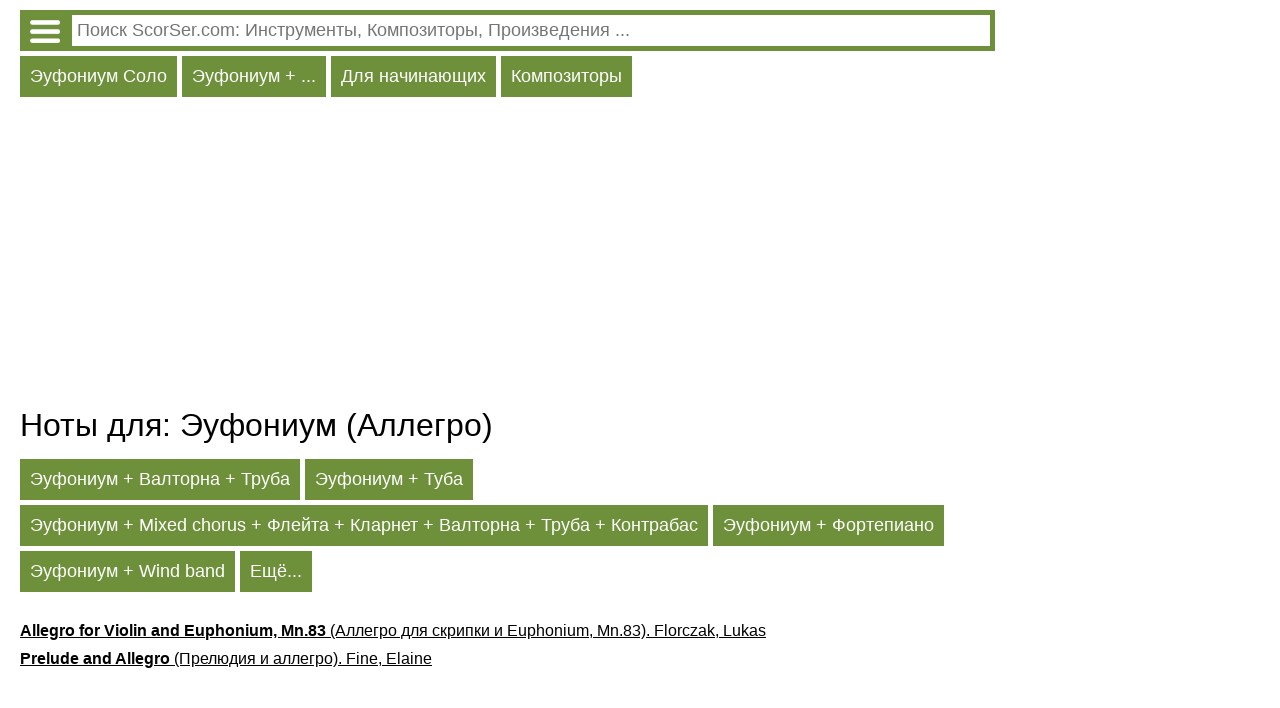

--- FILE ---
content_type: text/HTML; charset=utf-8
request_url: http://ru.instr.scorser.com/SS/%D0%AD%D1%83%D1%84%D0%BE%D0%BD%D0%B8%D1%83%D0%BC/%D0%92%D1%81%D0%B5/%D0%90%D0%BB%D0%BB%D0%B5%D0%B3%D1%80%D0%BE.html
body_size: 17024
content:
<!DOCTYPE html PUBLIC "-//W3C//DTD XHTML 1.0 Transitional//EN" "http://www.w3.org/TR/xhtml1/DTD/xhtml1-transitional.dtd"><html xmlns="http://www.w3.org/1999/xhtml" lang="ru" ><head><link rel="alternate" hreflang="en" href = "http://en.instr.scorser.com/SS/Euphonium/All/Allegro.html"/><link rel="alternate" hreflang="de" href = "http://de.instr.scorser.com/SS/Euphonium/Alle/Allegro.html"/><link rel="alternate" hreflang="fr" href = "http://fr.instr.scorser.com/SS/Euphonium/Tous/Allegro.html"/><link rel="alternate" hreflang="pt" href = "http://pt.instr.scorser.com/SS/Euf%c3%b4nio/Todos/Allegro.html"/><link rel="alternate" hreflang="es" href = "http://es.instr.scorser.com/SS/Bombardino/Todos/Allegro.html"/><link rel="alternate" hreflang="pl" href = "http://pl.instr.scorser.com/SS/Eufonium/Wszystkie/Allegro.html"/><link rel="alternate" hreflang="it" href = "http://it.instr.scorser.com/SS/Eufonio/Tutto/Allegro.html"/><link rel="alternate" hreflang="nl" href = "http://nl.instr.scorser.com/SS/Eufonium/Alle/Allegro.html"/><script async src="https://www.googletagmanager.com/gtag/js?id=G-WCCFERMEWR"></script>
<script>
  window.dataLayer = window.dataLayer || [];
  function gtag() { dataLayer.push(arguments); }
    gtag('js', new Date());

  gtag('config', 'G-WCCFERMEWR');
</script><meta name="viewport" content="width=device-width, initial-scale=1"/><title>Эуфониум + Аллегро PDF бесплатно ноты</title><meta name="description" content="Здесь вы можете скачать ноты для: Эуфониум + Аллегро в формате pdf"/><meta http-equiv="Content-Type" content="text/html; charset=utf-8"/><link rel="icon" href="http://instr.scorser.com/os.png" type="image/x-icon"/><link rel="shortcut icon" href="http://instr.scorser.com/os.png" type="image/x-icon"/><link rel="stylesheet" href="http://code.jquery.com/ui/1.12.1/themes/smoothness/jquery-ui.css">
  <script src="http://code.jquery.com/jquery-1.12.4.js" ></script>
  <script src="http://code.jquery.com/ui/1.12.1/jquery-ui.js"></script>
<script type="text/javascript">
	function onEnter()
	{{
if(event.key === 'Enter') {
        var re = new RegExp('([ .]*$)|([\\\\:]*)', 'ig'); 
		var tmp = document.getElementById("s").value.replace(re,'');
		if (tmp!="")
			top.location.href = 'http://ru.scorser.com/S/Ноты/'+encodeURIComponent(tmp)+'/-1/1.html';
		return false;      
    }		
	}}
</script><script async src="https://pagead2.googlesyndication.com/pagead/js/adsbygoogle.js?client=ca-pub-7958472158675518"
     crossorigin="anonymous"></script><style type="text/css">
body{max-width: 975px;min-width: 300px;margin: 10px 10px 0 20px;font-family: sans-serif, arial, tahoma, verdana,courier ;background-color:white}
a{color:black; padding: 0 0px 10px 0px;display:block;}
a:visited{color:black}
.ariaLinkDiv{font-size: large;margin: 0 0 0 10px;}
h1{ font-size: xx-large;font-weight: normal;margin: 10px 0px 10px 0px;clear:both}
h1 a{display:inline}
h2{ font-size: x-large;font-weight: normal;margin: 20px 0 10px 0px}
h2 a{margin: 0; display:inline}
h3{ font-weight: normal;font-size:large;margin: 10px 0 0 0px}
h3 a{display:inline}
.content{margin:20px 0 0 0px}
.hd{color: white;float:left; font-size: large; cursor: pointer;  background-color: #6E903B;   margin: 5px 5px 0 0;}
.hd a{text-decoration:none; color:white;display:inline-block;padding:10px}
.hd a:visited{color:white}
.vd{color: white;float:left; font-size: large; cursor: pointer;  background-color: #568900;   margin: 5px 5px 0 0;}
.vd a{text-decoration:none; color:white;display:inline-block;padding:10px}
.vd a:visited{color:white}
.clear{clear:both}
.clear10{clear:both;height:10px}
.clear20{clear:both;height:20px}
.ic{padding: 5px 0 5px 0;border-width:0;font-size: large;width: 100%;}
.ic:focus{outline:none}
.sw{background-color:red;float:left}
.sw a{padding:10px;color:white;font-size:large;}
.p{max-width:700px;margin-top:10px;}
.p a{display:inline;}
.ocd{background-color: #6E903B; width: 100%;}
.ocd a{text-decoration:none; color:white;float:left;padding:0}
.ocd a:visited{color:white}
.ocdd{margin-left: 47px;}
.ocdc{padding: 5px;}
.instrDiv{display:none}
.md{color: white;float:left; font-size: large; cursor: pointer;  background-color: #6E903B;   margin: 5px 5px 0 0;padding:10px}
</style></head><body><div class="ocd"><div class="ocdc"><a href="http://ru.instr.scorser.com/M.html"><img alt="" src="http://instr.scorser.com/menu_white.png" style="height:23px; width:30px;margin:5px"></a><div class="ocdd"><input id="s" value placeholder=" Поиск ScorSer.com: Инструменты, Композиторы, Произведения ..." class="ic"></div></div></div><script type="text/javascript"> 
  $( "#s" ).autocomplete({
  minLength: 0,
  source: "http://ru.instr.scorser.com/Au/Эуфониум/",
  select: function(event,ui) {
      window.location.href = ui.item.the_link;
    }
    }).focus(function () {
    $(this).autocomplete("search");
    });
 </script><div class="hd"><a href="http://ru.instr.scorser.com/SS/%d0%ad%d1%83%d1%84%d0%be%d0%bd%d0%b8%d1%83%d0%bc/%d0%a1%d0%be%d0%bb%d0%be/%d0%92%d1%81%d0%b5.html">Эуфониум Соло</a></div><div class="hd"><a href="http://ru.instr.scorser.com/SS/%d0%ad%d1%83%d1%84%d0%be%d0%bd%d0%b8%d1%83%d0%bc/%d0%92%d1%81%d0%b5/%d0%92%d1%81%d0%b5.html">Эуфониум + ...</a></div><div class="hd"><a href="http://ru.instr.scorser.com/SS/%d0%ad%d1%83%d1%84%d0%be%d0%bd%d0%b8%d1%83%d0%bc/%d0%a1%d0%be%d0%bb%d0%be/%d0%94%d0%bb%d1%8f+%d0%bd%d0%b0%d1%87%d0%b8%d0%bd%d0%b0%d1%8e%d1%89%d0%b8%d1%85.html">Для начинающих</a></div><div class="hd"><a href="http://ru.instr.scorser.com/SC/%d0%ad%d1%83%d1%84%d0%be%d0%bd%d0%b8%d1%83%d0%bc/%d0%92%d1%81%d0%b5/Popularity.html">Композиторы</a></div><div class="clear10"></div><div class="clear10"></div><script async src="https://pagead2.googlesyndication.com/pagead/js/adsbygoogle.js?client=ca-pub-7958472158675518"
     crossorigin="anonymous"></script>
<!-- scorser.com - Ad1 -->
<ins class="adsbygoogle"
     style="display:block"
     data-ad-client="ca-pub-7958472158675518"
     data-ad-slot="6855378574"
     data-ad-format="auto"
     data-full-width-responsive="true"></ins>
<script>
     (adsbygoogle = window.adsbygoogle || []).push({ });
</script><h1>Ноты для: Эуфониум (Аллегро)</h1><div class="hd"><a href="http://ru.instr.scorser.com/SS/%d0%ad%d1%83%d1%84%d0%be%d0%bd%d0%b8%d1%83%d0%bc/%d0%92%d0%b0%d0%bb%d1%82%d0%be%d1%80%d0%bd%d0%b0%2b%d0%a2%d1%80%d1%83%d0%b1%d0%b0/%d0%92%d1%81%d0%b5.html">Эуфониум + Валторна + Труба</a></div><div class="hd"><a href="http://ru.instr.scorser.com/SS/%d0%ad%d1%83%d1%84%d0%be%d0%bd%d0%b8%d1%83%d0%bc/%d0%a2%d1%83%d0%b1%d0%b0/%d0%92%d1%81%d0%b5.html">Эуфониум + Туба</a></div><div class="hd"><a href="http://ru.instr.scorser.com/SS/%d0%ad%d1%83%d1%84%d0%be%d0%bd%d0%b8%d1%83%d0%bc/Mixed_chorus%2b%d0%a4%d0%bb%d0%b5%d0%b9%d1%82%d0%b0%2b%d0%9a%d0%bb%d0%b0%d1%80%d0%bd%d0%b5%d1%82%2b%d0%92%d0%b0%d0%bb%d1%82%d0%be%d1%80%d0%bd%d0%b0%2b%d0%a2%d1%80%d1%83%d0%b1%d0%b0%2b%d0%9a%d0%be%d0%bd%d1%82%d1%80%d0%b0%d0%b1%d0%b0%d1%81/%d0%92%d1%81%d0%b5.html">Эуфониум + Mixed chorus + Флейта + Кларнет + Валторна + Труба + Контрабас</a></div><div class="hd"><a href="http://ru.instr.scorser.com/SS/%d0%ad%d1%83%d1%84%d0%be%d0%bd%d0%b8%d1%83%d0%bc/%d0%a4%d0%be%d1%80%d1%82%d0%b5%d0%bf%d0%b8%d0%b0%d0%bd%d0%be/%d0%92%d1%81%d0%b5.html">Эуфониум + Фортепиано</a></div><div class="hd"><a href="http://ru.instr.scorser.com/SS/%d0%ad%d1%83%d1%84%d0%be%d0%bd%d0%b8%d1%83%d0%bc/Wind_band/%d0%92%d1%81%d0%b5.html">Эуфониум + Wind band</a></div><div class="md" onclick="showMenu('instr')">Ещё...</div><div id="instr" class="instrDiv"><div class="hd"><a href="http://ru.instr.scorser.com/SS/%d0%ad%d1%83%d1%84%d0%be%d0%bd%d0%b8%d1%83%d0%bc/%d0%a4%d0%b0%d0%b3%d0%be%d1%82/%d0%92%d1%81%d0%b5.html">Эуфониум + Фагот</a></div><div class="hd"><a href="http://ru.instr.scorser.com/SS/%d0%ad%d1%83%d1%84%d0%be%d0%bd%d0%b8%d1%83%d0%bc/%d0%9a%d0%be%d0%bd%d1%82%d1%80%d0%b0%d1%84%d0%b0%d0%b3%d0%be%d1%82/%d0%92%d1%81%d0%b5.html">Эуфониум + Контрафагот</a></div><div class="hd"><a href="http://ru.instr.scorser.com/SS/%d0%ad%d1%83%d1%84%d0%be%d0%bd%d0%b8%d1%83%d0%bc/%d0%92%d0%b0%d0%bb%d1%82%d0%be%d1%80%d0%bd%d0%b0/%d0%92%d1%81%d0%b5.html">Эуфониум + Валторна</a></div><div class="hd"><a href="http://ru.instr.scorser.com/SS/%d0%ad%d1%83%d1%84%d0%be%d0%bd%d0%b8%d1%83%d0%bc/%d0%a4%d0%bb%d0%b5%d0%b9%d1%82%d0%b0%2b%d0%a2%d1%83%d0%b1%d0%b0/%d0%92%d1%81%d0%b5.html">Эуфониум + Флейта + Туба</a></div><div class="hd"><a href="http://ru.instr.scorser.com/SS/%d0%ad%d1%83%d1%84%d0%be%d0%bd%d0%b8%d1%83%d0%bc/%d0%92%d0%b0%d0%bb%d1%82%d0%be%d1%80%d0%bd%d0%b0%2b%d0%a2%d1%80%d1%83%d0%b1%d0%b0%2b%d0%a2%d1%83%d0%b1%d0%b0/%d0%92%d1%81%d0%b5.html">Эуфониум + Валторна + Труба + Туба</a></div><div class="hd"><a href="http://ru.instr.scorser.com/SS/%d0%ad%d1%83%d1%84%d0%be%d0%bd%d0%b8%d1%83%d0%bc/%d0%9a%d0%be%d1%80%d0%bd%d0%b5%d1%82%2b%d0%a4%d0%be%d1%80%d1%82%d0%b5%d0%bf%d0%b8%d0%b0%d0%bd%d0%be/%d0%92%d1%81%d0%b5.html">Эуфониум + Корнет + Фортепиано</a></div><div class="hd"><a href="http://ru.instr.scorser.com/SS/%d0%ad%d1%83%d1%84%d0%be%d0%bd%d0%b8%d1%83%d0%bc/%d0%a2%d1%83%d0%b1%d0%b0%2bString_ensemble/%d0%92%d1%81%d0%b5.html">Эуфониум + Туба + String ensemble</a></div><div class="hd"><a href="http://ru.instr.scorser.com/SS/%d0%ad%d1%83%d1%84%d0%be%d0%bd%d0%b8%d1%83%d0%bc/%d0%93%d0%be%d0%bb%d0%be%d1%81%2b%d0%a1%d0%be%d0%bf%d1%80%d0%b0%d0%bd%d0%be%2b%d0%a2%d0%b5%d0%bd%d0%be%d1%80%2b%d0%9a%d0%bb%d0%b0%d1%80%d0%bd%d0%b5%d1%82%2b%d0%92%d0%b0%d0%bb%d1%82%d0%be%d1%80%d0%bd%d0%b0%2b%d0%a2%d1%80%d1%83%d0%b1%d0%b0%2b%d0%a2%d1%80%d0%be%d0%bc%d0%b1%d0%be%d0%bd%2b%d0%9a%d0%be%d0%bd%d1%82%d1%80%d0%b0%d0%b1%d0%b0%d1%81/%d0%92%d1%81%d0%b5.html">Эуфониум + Голос + Сопрано + Тенор + Кларнет + Валторна + Труба + Тромбон + Контрабас</a></div><div class="hd"><a href="http://ru.instr.scorser.com/SS/%d0%ad%d1%83%d1%84%d0%be%d0%bd%d0%b8%d1%83%d0%bc/%d0%9a%d0%be%d1%80%d0%bd%d0%b5%d1%82%2b%d0%a4%d0%bb%d0%b0%d0%b6%d0%be%d0%bb%d0%b5%d1%82%2b%d0%a1%d0%b0%d0%ba%d1%81%d0%b3%d0%be%d1%80%d0%bd%d1%8b/%d0%92%d1%81%d0%b5.html">Эуфониум + Корнет + Флажолет + Саксгорны</a></div><div class="hd"><a href="http://ru.instr.scorser.com/SS/%d0%ad%d1%83%d1%84%d0%be%d0%bd%d0%b8%d1%83%d0%bc/%d0%a4%d0%bb%d0%b5%d0%b9%d1%82%d0%b0%2b%d0%a4%d0%b0%d0%b3%d0%be%d1%82%2b%d0%a1%d0%ba%d1%80%d0%b8%d0%bf%d0%ba%d0%b0%2b%d0%90%d0%bb%d1%8c%d1%82%2b%d0%92%d0%b8%d0%be%d0%bb%d0%be%d0%bd%d1%87%d0%b5%d0%bb%d1%8c/%d0%92%d1%81%d0%b5.html">Эуфониум + Флейта + Фагот + Скрипка + Альт + Виолончель</a></div><div class="hd"><a href="http://ru.instr.scorser.com/SS/%d0%ad%d1%83%d1%84%d0%be%d0%bd%d0%b8%d1%83%d0%bc/%d0%a4%d0%bb%d0%b5%d0%b9%d1%82%d0%b0%2b%d0%a1%d0%ba%d1%80%d0%b8%d0%bf%d0%ba%d0%b0%2b%d0%92%d0%b8%d0%be%d0%bb%d0%be%d0%bd%d1%87%d0%b5%d0%bb%d1%8c%2b%d0%9a%d0%be%d0%bd%d1%82%d1%80%d0%b0%d0%b1%d0%b0%d1%81/%d0%92%d1%81%d0%b5.html">Эуфониум + Флейта + Скрипка + Виолончель + Контрабас</a></div><div class="hd"><a href="http://ru.instr.scorser.com/SS/%d0%ad%d1%83%d1%84%d0%be%d0%bd%d0%b8%d1%83%d0%bc/%d0%91%d0%b0%d1%81-%d0%ba%d0%bb%d0%b0%d1%80%d0%bd%d0%b5%d1%82/%d0%92%d1%81%d0%b5.html">Эуфониум + Бас-кларнет</a></div><div class="hd"><a href="http://ru.instr.scorser.com/SS/%d0%ad%d1%83%d1%84%d0%be%d0%bd%d0%b8%d1%83%d0%bc/%d0%9a%d0%be%d1%80%d0%bd%d0%b5%d1%82/%d0%92%d1%81%d0%b5.html">Эуфониум + Корнет</a></div><div class="hd"><a href="http://ru.instr.scorser.com/SS/%d0%ad%d1%83%d1%84%d0%be%d0%bd%d0%b8%d1%83%d0%bc/%d0%a4%d0%bb%d0%b5%d0%b9%d1%82%d0%b0%2b%d0%9a%d0%bb%d0%b0%d1%80%d0%bd%d0%b5%d1%82%2b%d0%a4%d0%b0%d0%b3%d0%be%d1%82/%d0%92%d1%81%d0%b5.html">Эуфониум + Флейта + Кларнет + Фагот</a></div><div class="hd"><a href="http://ru.instr.scorser.com/SS/%d0%ad%d1%83%d1%84%d0%be%d0%bd%d0%b8%d1%83%d0%bc/%d0%93%d0%be%d0%bb%d0%be%d1%81%2b%d0%91%d0%b0%d1%80%d0%b8%d1%82%d0%be%d0%bd%2b%d0%92%d0%b8%d0%be%d0%bb%d0%be%d0%bd%d1%87%d0%b5%d0%bb%d1%8c/%d0%92%d1%81%d0%b5.html">Эуфониум + Голос + Баритон + Виолончель</a></div><div class="hd"><a href="http://ru.instr.scorser.com/SS/%d0%ad%d1%83%d1%84%d0%be%d0%bd%d0%b8%d1%83%d0%bc/%d0%9a%d0%bb%d0%b0%d1%80%d0%bd%d0%b5%d1%82%2b%d0%9e%d1%80%d0%b3%d0%b0%d0%bd/%d0%92%d1%81%d0%b5.html">Эуфониум + Кларнет + Орган</a></div><div class="hd"><a href="http://ru.instr.scorser.com/SS/%d0%ad%d1%83%d1%84%d0%be%d0%bd%d0%b8%d1%83%d0%bc/%d0%9a%d0%bb%d0%b0%d1%80%d0%bd%d0%b5%d1%82%2b%d0%a4%d0%be%d1%80%d1%82%d0%b5%d0%bf%d0%b8%d0%b0%d0%bd%d0%be/%d0%92%d1%81%d0%b5.html">Эуфониум + Кларнет + Фортепиано</a></div><div class="hd"><a href="http://ru.instr.scorser.com/SS/%d0%ad%d1%83%d1%84%d0%be%d0%bd%d0%b8%d1%83%d0%bc/%d0%92%d0%b8%d0%be%d0%bb%d0%be%d0%bd%d1%87%d0%b5%d0%bb%d1%8c%2b%d0%a4%d0%be%d1%80%d1%82%d0%b5%d0%bf%d0%b8%d0%b0%d0%bd%d0%be/%d0%92%d1%81%d0%b5.html">Эуфониум + Виолончель + Фортепиано</a></div><div class="hd"><a href="http://ru.instr.scorser.com/SS/%d0%ad%d1%83%d1%84%d0%be%d0%bd%d0%b8%d1%83%d0%bc/%d0%9a%d0%be%d0%bd%d1%82%d1%80%d0%b0%d0%b1%d0%b0%d1%81%2b%d0%a4%d0%be%d1%80%d1%82%d0%b5%d0%bf%d0%b8%d0%b0%d0%bd%d0%be/%d0%92%d1%81%d0%b5.html">Эуфониум + Контрабас + Фортепиано</a></div><div class="hd"><a href="http://ru.instr.scorser.com/SS/%d0%ad%d1%83%d1%84%d0%be%d0%bd%d0%b8%d1%83%d0%bc/%d0%93%d0%be%d0%b1%d0%be%d0%b9_%d0%b4%e2%80%99%d0%b0%d0%bc%d1%83%d1%80%2b%d0%a4%d0%be%d1%80%d1%82%d0%b5%d0%bf%d0%b8%d0%b0%d0%bd%d0%be/%d0%92%d1%81%d0%b5.html">Эуфониум + Гобой д’амур + Фортепиано</a></div><div class="hd"><a href="http://ru.instr.scorser.com/SS/%d0%ad%d1%83%d1%84%d0%be%d0%bd%d0%b8%d1%83%d0%bc/%d0%92%d0%b0%d0%b3%d0%bd%d0%b5%d1%80%d0%be%d0%b2%d1%81%d0%ba%d0%b0%d1%8f_%d1%82%d1%83%d0%b1%d0%b0%2b%d0%a2%d1%80%d1%83%d0%b1%d0%b0/%d0%92%d1%81%d0%b5.html">Эуфониум + Вагнеровская туба + Труба</a></div><div class="hd"><a href="http://ru.instr.scorser.com/SS/%d0%ad%d1%83%d1%84%d0%be%d0%bd%d0%b8%d1%83%d0%bc/%d0%93%d0%be%d0%bb%d0%be%d1%81%2b%d0%a1%d0%be%d0%bf%d1%80%d0%b0%d0%bd%d0%be/%d0%92%d1%81%d0%b5.html">Эуфониум + Голос + Сопрано</a></div><div class="hd"><a href="http://ru.instr.scorser.com/SS/%d0%ad%d1%83%d1%84%d0%be%d0%bd%d0%b8%d1%83%d0%bc/%d0%a4%d0%be%d1%80%d1%82%d0%b5%d0%bf%d0%b8%d0%b0%d0%bd%d0%be%2b%d0%92%d0%b8%d0%be%d0%bb%d0%be%d0%bd%d1%87%d0%b5%d0%bb%d1%8c%2b%d0%9e%d1%80%d0%b3%d0%b0%d0%bd/%d0%92%d1%81%d0%b5.html">Эуфониум + Фортепиано + Виолончель + Орган</a></div><div class="hd"><a href="http://ru.instr.scorser.com/SS/%d0%ad%d1%83%d1%84%d0%be%d0%bd%d0%b8%d1%83%d0%bc/%d0%a4%d0%bb%d0%b5%d0%b9%d1%82%d0%b0-%d0%bf%d0%b8%d0%ba%d0%ba%d0%be%d0%bb%d0%be%2b%d0%9a%d0%bb%d0%b0%d1%80%d0%bd%d0%b5%d1%82%2b%d0%a2%d1%80%d1%83%d0%b1%d0%b0%2b%d0%a2%d1%80%d0%be%d0%bc%d0%b1%d0%be%d0%bd%2b%d0%a2%d1%83%d0%b1%d0%b0/%d0%92%d1%81%d0%b5.html">Эуфониум + Флейта-пикколо + Кларнет + Труба + Тромбон + Туба</a></div><div class="hd"><a href="http://ru.instr.scorser.com/SS/%d0%ad%d1%83%d1%84%d0%be%d0%bd%d0%b8%d1%83%d0%bc/Mixed_chorus%2b%d0%a4%d0%bb%d0%b5%d0%b9%d1%82%d0%b0%2b%d0%9a%d0%bb%d0%b0%d1%80%d0%bd%d0%b5%d1%82%2b%d0%a1%d0%b0%d0%ba%d1%81%d0%be%d1%84%d0%be%d0%bd%2b%d0%a2%d1%80%d1%83%d0%b1%d0%b0%2b%d0%a2%d1%80%d0%be%d0%bc%d0%b1%d0%be%d0%bd%2b%d0%a2%d1%83%d0%b1%d0%b0%2b%d0%9a%d0%be%d0%bd%d1%82%d1%80%d0%b0%d0%b1%d0%b0%d1%81/%d0%92%d1%81%d0%b5.html">Эуфониум + Mixed chorus + Флейта + Кларнет + Саксофон + Труба + Тромбон + Туба + Контрабас</a></div></div><div class="clear10"></div><div class="clear20"></div><a href="http://ru.instr.scorser.com/CC/%d0%ad%d1%83%d1%84%d0%be%d0%bd%d0%b8%d1%83%d0%bc/Florczak%2c+Lukas/Allegro+for+Violin+and+Euphonium%2c+Mn.83.html"><b>Allegro for Violin and Euphonium, Mn.83</b> (Аллегро для скрипки и Euphonium, Mn.83). Florczak, Lukas</a><a href="http://ru.instr.scorser.com/CC/%d0%ad%d1%83%d1%84%d0%be%d0%bd%d0%b8%d1%83%d0%bc/Fine%2c+Elaine/Prelude+and+Allegro.html"><b>Prelude and Allegro</b> (Прелюдия и аллегро). Fine, Elaine</a><script type="text/javascript">
        function showMenu(id)
        {
            var node = document.getElementById(id)
            var display = node.style.display;
            node.style.display = display == "block" ? 'none' : "block"
        }
    </script></body></html>

--- FILE ---
content_type: text/html; charset=utf-8
request_url: https://www.google.com/recaptcha/api2/aframe
body_size: 267
content:
<!DOCTYPE HTML><html><head><meta http-equiv="content-type" content="text/html; charset=UTF-8"></head><body><script nonce="rbhY9G80PYdkleA2fWUTNQ">/** Anti-fraud and anti-abuse applications only. See google.com/recaptcha */ try{var clients={'sodar':'https://pagead2.googlesyndication.com/pagead/sodar?'};window.addEventListener("message",function(a){try{if(a.source===window.parent){var b=JSON.parse(a.data);var c=clients[b['id']];if(c){var d=document.createElement('img');d.src=c+b['params']+'&rc='+(localStorage.getItem("rc::a")?sessionStorage.getItem("rc::b"):"");window.document.body.appendChild(d);sessionStorage.setItem("rc::e",parseInt(sessionStorage.getItem("rc::e")||0)+1);localStorage.setItem("rc::h",'1769013120936');}}}catch(b){}});window.parent.postMessage("_grecaptcha_ready", "*");}catch(b){}</script></body></html>